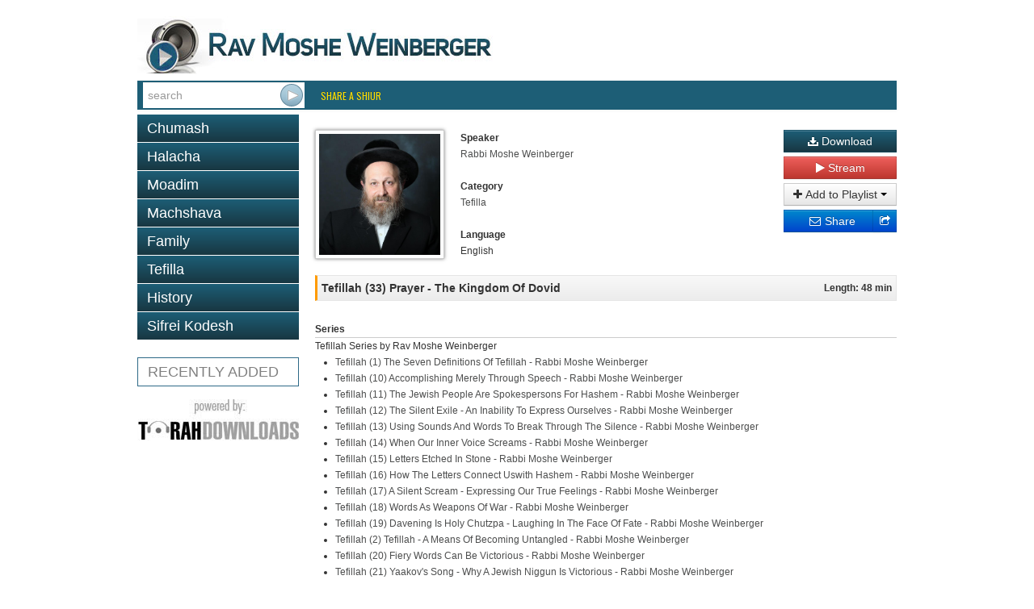

--- FILE ---
content_type: text/html; charset=utf-8
request_url: https://ravweinberger.com/shiur-1006508.html
body_size: 4703
content:

<!DOCTYPE html>
<!--[if lt IE 7]>      <html class="no-js lt-ie9 lt-ie8 lt-ie7"> <![endif]-->
<!--[if IE 7]>         <html class="no-js lt-ie9 lt-ie8"> <![endif]-->
<!--[if IE 8]>         <html class="no-js lt-ie9"> <![endif]-->
<!--[if gt IE 8]><!--> <html class="no-js"> <!--<![endif]-->
<head>
	<meta charset="utf-8">
	<meta http-equiv="X-UA-Compatible" content="IE=edge,chrome=1">
	<title>Tefillah (33) Prayer - The Kingdom Of Dovid - Rabbi Moshe Weinberger - TD1006508</title>
	<meta name="description" content="Free Torah shiurim Downloads - This site was created to harness the power of the Internet to be Marbitz Torah. With our comprehensive library of digitized shiurim you will find your favorite speakers, discover new ones and be able to search for your topic among thousands of shiurim.">
	<meta name="viewport" content="width=device-width">
	<script>(function(w,d,u){w.readyQ=[];w.bindReadyQ=[];function p(x,y){if(x=="ready"){w.bindReadyQ.push(y);}else{w.readyQ.push(x);}};var a={ready:p,bind:p};w.$=w.jQuery=function(f){if(f===d||f===u){return a}else{p(f)}}})(window,document)</script>
	<link rel="stylesheet" href="/assets/vendor/css/bootstrap.min.css">
	<link rel="stylesheet" href="/assets/vendor/css/font-awesome.min.css">
	<!--[if IE 7]><link rel="stylesheet" href="/assets/vendor/css/font-awesome-ie7.min.css"><![endif]-->
	<link rel="stylesheet" href="/assets/skins/torahdownloads/css/main.css">
	<script src="/assets/vendor/js/modernizr-2.6.2.min.js"></script>
	<link href="//fonts.googleapis.com/css?family=Oswald" rel="stylesheet" type="text/css">
	<!--<link href="/assets/vendor/css/google-oswald.css" rel="stylesheet" type="text/css" onerror="alert('hello');" />-->
	
	
	
</head>
<body>
	<!--[if lt IE 7]>
		<p class="chromeframe">You are using an <strong>outdated</strong> browser. Please <a href="http://browsehappy.com/">upgrade your browser</a> or <a href="http://www.google.com/chromeframe/?redirect=true">activate Google Chrome Frame</a> to improve your experience.</p>
	<![endif]-->
	<div class="container" id="titlebar" align="center">
		<a href="/"><img src="/assets/logos/ravweinberger.jpg" id="mainlogo" /></a>
	</div>
	<div class="container container-wide navbar navbar-inverse navbar-blue">
		<div class="navbar-inner">
			<form id="searchForm" class="navbar-form pull-left" action="/search.html" method="GET">
				 <div class="input-append">
					<input type="search" name="q" id="searchbox" placeholder="search" value="" />
					<input type="submit" value="&nbsp;" class="btn" id="searchsubmit" />
				</div>
			</form>
			<ul class="nav">
				<li class="overline"><a href="share-a-shiur.html" style="color:#fd0;">Share a Shiur</a></li>
			</ul>
		</div>
	</div>
	<div class="container">
		<div class="row">

			<div class="span4">
				<ul class="nav nav-pills nav-stacked">
					<li class=""><a href="c-6-torah.html">Chumash</a></li><li class=""><a href="c-2-halacha.html">Halacha</a></li><li class=""><a href="c-7-zemanim.html">Moadim</a></li><li class=""><a href="c-3-machshava.html">Machshava</a></li><li class=""><a href="c-1-family.html">Family</a></li><li class=""><a href="c-129-tefila.html">Tefilla</a></li><li class=""><a href="c-52-history.html">History</a></li><li class=""><a href="c-9-seforim.html">Sifrei Kodesh</a></li>
				</ul>				<ul class="nav nav-pills nav-stacked c" >
					<li>
						<a href="recent.html">RECENTLY ADDED</a></li>
				</ul>						<div height="150px" style="text-align: center;margin-top:15px" >
			<a href="http://torahdownloads.com/" target="_blank"><img src="/assets/powered.jpg" id="powered" alt="Torah Downloads (logo)" /></a>
			</div>

				</div>
			<div class="span8">
				<style>
					.legend {font-weight: bold;}
					.link { margin-bottom: 10px;}
					#c_title {
						border: 1px solid #e5e5e5;
						border-left: solid 3px #ff9b00;
						padding: 5px;
						margin-top: 5px;
						background: #f8f8f8;
						background: -moz-linear-gradient(top, #f8f8f8 0%, #ececec 100%);
						background: -webkit-gradient(linear, left top, left bottom, color-stop(0%,#f8f8f8), color-stop(100%,#ececec));
						background: -webkit-linear-gradient(top, #f8f8f8 0%,#ececec 100%);
						background: -o-linear-gradient(top, #f8f8f8 0%,#ececec 100%);
						background: -ms-linear-gradient(top, #f8f8f8 0%,#ececec 100%);
						background: linear-gradient(to bottom, #f8f8f8 0%,#ececec 100%);
					}
				</style>
				<div id="shiur" class="lucida">
					<!-- 'c' = container (for easier formatting), 'l' = legend, 'v' = value -->
				
					<br/>
					<div style="float: left;"><img src="assets/speakers/125.jpg" class="speaker-image" /></div>
					<div style="float: left">
						<div id="c_speaker">
							<div id="l_speaker" class="legend">Speaker</div>
							<div id="v_speaker" class="value"><a href="/s-125-rabbi-moshe-weinberger.html">Rabbi Moshe Weinberger</a></div>
						</div>
						<br/>
						<div id="c_cat">
							<div id="l_cat" class="legend">Category</div>
							<div id="v_cat" class="value"><a href="/c-129-tefila.html">Tefilla</a></div>
						</div>
						<br/>
						<div id="c_lang">
							<div id="l_lang" class="legend">Language</div>
							<div id="v_lang" class="value">English</div>
						</div>
					</div>
					<div class="shiur-action">
						
						
						<a class="btn btn-block btn-warning" href="https://torahcdn.net/tdn/1006508.mp3"><i class="icon-download-alt"></i> Download</a>
						<a class="btn btn-block btn-danger popup-right" data-popup-options='{"width":"500","height":"350","left":"50","top":"50","scrollbars":"0"}' href="/player.html?ShiurID=1006508">
							<i class="icon-play"></i> Stream
						</a>
						<div class="btn-group btn-block">
							<button class="btn dropdown-toggle btn-block" data-toggle="dropdown"><i class="icon-plus"></i> Add to Playlist <span class="caret"></span></button>
							<ul class="dropdown-menu" id="playlist-list"></ul>
							<script>
								$(document).ready(function() {
									lists = Playlist.getListNames();
									listLocation = $('#playlist-list');
									if (Object.keys(lists).length == 0) {
										listLocation.html('<li><a href="playlists.html">Create a playlist</a>, then come back here to add to it.</li>');
										return;
									}
									for (listname in lists) {
										listLocation.append($('<li />').append($('<button/>',
										{
											class: 'btn btn-link',
											text: listname + ' - ' + lists[listname] + ' item(s)',
											click: function () {
												Playlist.getList(listname).add(1006508);
											}
										})));
									}
									listLocation.append('<li class="divider"></li><li><a href="playlists.html">Create a new playlist</a>')
								});
							</script>
						</div>
						<div class="btn-group btn-block share-links" style="position:relative">
							<!-- AddThis Button BEGIN -->
							<div style="position:absolute; left:0; right: 20px;">
							<a href="http://www.addthis.com/bookmark.php" class="addthis_button_email btn btn-block btn-primary">
								<i class="icon-envelope"></i> Share
							</a>
							</div>
							<a href="http://www.addthis.com/bookmark.php" class="addthis_button btn btn-block btn-primary">
								<i class="icon-share"></i>
							</a>
							<script type="text/javascript">
								var addthis_config = {"ui_click": true};
								var addthis_share = {"title": "TorahDownloads - Tefillah (33) Prayer - The Kingdom Of Dovid", "email_template": "share_shiur",
									"email_vars": { "shiur_name": "Tefillah (33) Prayer - The Kingdom Of Dovid", "speaker_name": "Rabbi Moshe Weinberger" }
								};
							</script>
							<script type="text/javascript" src="//s7.addthis.com/js/300/addthis_widget.js#pubid=ra-5121bb1c3c47c203"></script>
							<!-- AddThis Button END -->
						</div>
					</div>
					
					<div style="clear: both;padding-bottom: 20px">
						<div id="c_title">
							<div style="float: left; width: 80%; text-align: left;">
								<div id="v_title" class="value" style="font-weight:bold;font-size:larger;">Tefillah (33) Prayer - The Kingdom Of Dovid</div>
							</div>
							<div style="float: right; width: 20%; text-align: right;">
								<div id="l_len" class="legend">Length: 48 min</div>
							</div>
							<div style="clear: both;"></div>
						</div>
					</div>
				
							<div id="c_series"  style="padding-top: 5px">
								<div id="l_source" class="legend">Series</div>
								<div style="border-bottom: solid 1px #ccc;"></div>
								<div id="v_source" class="value">Tefillah Series by Rav Moshe Weinberger<br><ul><li><a href='shiur-1006483.html'>Tefillah (1) The Seven Definitions Of Tefillah - Rabbi Moshe Weinberger</a></li><li><a href='shiur-1006484.html'>Tefillah (10) Accomplishing Merely Through Speech - Rabbi Moshe Weinberger</a></li><li><a href='shiur-1006485.html'>Tefillah (11) The Jewish People Are Spokespersons For Hashem - Rabbi Moshe Weinberger</a></li><li><a href='shiur-1006486.html'>Tefillah (12) The Silent Exile - An Inability To Express Ourselves - Rabbi Moshe Weinberger</a></li><li><a href='shiur-1006487.html'>Tefillah (13) Using Sounds And Words To Break Through The Silence - Rabbi Moshe Weinberger</a></li><li><a href='shiur-1006488.html'>Tefillah (14) When Our Inner Voice Screams - Rabbi Moshe Weinberger</a></li><li><a href='shiur-1006489.html'>Tefillah (15) Letters Etched In Stone - Rabbi Moshe Weinberger</a></li><li><a href='shiur-1006490.html'>Tefillah (16) How The Letters Connect Uswith Hashem - Rabbi Moshe Weinberger</a></li><li><a href='shiur-1006491.html'>Tefillah (17) A Silent Scream - Expressing Our True Feelings - Rabbi Moshe Weinberger</a></li><li><a href='shiur-1006492.html'>Tefillah (18) Words As Weapons Of War - Rabbi Moshe Weinberger</a></li><li><a href='shiur-1006493.html'>Tefillah (19) Davening Is Holy Chutzpa - Laughing In The Face Of Fate - Rabbi Moshe Weinberger</a></li><li><a href='shiur-1006494.html'>Tefillah (2) Tefillah - A Means Of Becoming Untangled - Rabbi Moshe Weinberger</a></li><li><a href='shiur-1006495.html'>Tefillah (20) Fiery Words Can Be Victorious - Rabbi Moshe Weinberger</a></li><li><a href='shiur-1006496.html'>Tefillah (21) Yaakov's Song - Why A Jewish Niggun Is Victorious - Rabbi Moshe Weinberger</a></li><li><a href='shiur-1006497.html'>Tefillah (22) Making Things Happen Through Emunah - Rabbi Moshe Weinberger</a></li><li><a href='shiur-1006498.html'>Tefillah (23) Permission To Enter - The Privilege To Pray - Rabbi Moshe Weinberger</a></li><li><a href='shiur-1006499.html'>Tefillah (24) What Does A Sacrifice Mean Today - Rabbi Moshe Weinberger</a></li><li><a href='shiur-1006500.html'>Tefillah (25) Entering Into The Kingdom Of Prayer - Rabbi Moshe Weinberger</a></li><li><a href='shiur-1006501.html'>Tefillah (26) One King, One Nation - Rabbi Moshe Weinberger</a></li><li><a href='shiur-1006502.html'>Tefillah (27) The Coronation - Living Jewish As Opposed To Acting Jewish - Rabbi Moshe Weinberger</a></li><li><a href='shiur-1006503.html'>Tefillah (29) Honoring The King And Seeing The Beauty Of His Ways - Rabbi Moshe Weinberger</a></li><li><a href='shiur-1006504.html'>Tefillah (3) Tefillah - Changing Our Will - Rabbi Moshe Weinberger</a></li><li><a href='shiur-1006505.html'>Tefillah (30) Nothing Can Exist Without Hashem - Rabbi Moshe Weinberger</a></li><li><a href='shiur-1006506.html'>Tefillah (31) Learning To Serve - Rabbi Moshe Weinberger</a></li><li><a href='shiur-1006507.html'>Tefillah (32) Prayer - The Poor Man's Weapon - Rabbi Moshe Weinberger</a></li><li><i><b><a href='shiur-1006508.html'>Tefillah (33) Prayer - The Kingdom Of Dovid - Rabbi Moshe Weinberger</a></b></i></li><li><a href='shiur-1006509.html'>Tefillah (34) The King's Succah - Dovid Ha'melech And Tefillah Are Inseperable - Rabbi Moshe Weinberger</a></li><li><a href='shiur-1006510.html'>Tefillah (35) Dovid's Tefillah - From The Depths - Rabbi Moshe Weinberger</a></li><li><a href='shiur-1006511.html'>Tefillah (36) Dovid's Midnight - The Sweetest Hour - Rabbi Moshe Weinberger</a></li><li><a href='shiur-1006512.html'>Tefillah (4) Separation, Thought, Attachement, And Nullification - Rabbi Moshe Weinberger</a></li><li><a href='shiur-1006513.html'>Tefillah (5) Why Make A Sound Davening Through Speech - Rabbi Moshe Weinberger</a></li><li><a href='shiur-1006514.html'>Tefillah (6) Man - The Connection Between Heaven And Earth - Rabbi Moshe Weinberger</a></li><li><a href='shiur-1006515.html'>Tefillah (7) The Parts Of The Jewish Soul - Rabbi Moshe Weinberger</a></li><li><a href='shiur-1006516.html'>Tefillah (8) Levels Of A Person's Soul - Rabbi Moshe Weinberger</a></li><li><a href='shiur-1006517.html'>Tefillah (9) Moshe Rabbeinu's Silence - Rabbi Moshe Weinberger</a></li></ul></div>
							</div>
				<!--
					<div id="c_details"  style="padding-top: 5px">
						<div id="l_desc" class="legend">Uploaded</div>
						<div style="border-bottom: solid 1px #ccc;"></div>
						<div id="v_cat" class="value">December 22, 2014</div>			
					</div>
				
					<div id="c_tags"  style="padding-top: 5px">
						<div id="l_tags" class="legend">Tags</div>
						<div style="border-bottom: solid 1px #ccc;"></div>
						<div id="v_tags" class="value"><div id='tags'><a href='s-125-rabbi-moshe-weinberger.html'>Rabbi Moshe Weinberger</a>, <a href='c-129-tefila.html'>Tefilla</a></div></div>
					</div>
					-->
				</div>
			</div>


			
			
		</div>
	</div>
	<footer id="page_footer" class="container container-wide">
		
		<p style="text-align:center;line-height:12px;font-size:10pt;font-family:Calibri,sans-serif;color:gray">
			<a href="/about-us.html" style="color:#0099ff;text-decoration:none">About Us</a> | 
			<a href="http://www.yadyehuda.org/donate.html" style="color:#0099ff;text-decoration:none">Donate</a> | 
			<a href="http://www.yadyehuda.org/contact.html" style="color:#0099ff;text-decoration:none">Contact</a>
		</p>
		<p style="text-align:center; line-height:12px; word-spacing:0px; font-size:10pt; font-family:Calibri,sans-serif; color:#444444">
			Site Copyright &copy; 2007-2026 Yad Yehuda of Greater Washington Torah, Inc. All Rights Reserved.
		</p>
	</footer>

	<script type="text/javascript" src="//ajax.googleapis.com/ajax/libs/jquery/1.9.1/jquery.min.js"></script>
<script type="text/javascript" src="/assets/vendor/js/bootstrap.min.js"></script>
<script type="text/javascript" src="/assets/vendor/js/bootbox.min.js"></script>
<script type="text/javascript" src="/assets/vendor/js/jquery.popupsdoneright.js"></script>
<script >
window.jQuery || document.write('<script src="/assets/vendor/js/jquery-1.9.1.min.js"><\/script>')
</script>

<script type="text/javascript" src="/assets/app/js/playlist.js"></script>
	<!--[if lt IE 7 ]>
		<script src="//ajax.googleapis.com/ajax/libs/chrome-frame/1.0.3/CFInstall.min.js"></script>
		<script>window.attachEvent('onload',function(){CFInstall.check({mode:'overlay'})})</script>
	<![endif]-->
<script>(function($,d){$.each(readyQ,function(i,f){$(f)});$.each(bindReadyQ,function(i,f){$(d).bind("ready",f)})})(jQuery,document)</script>
	<script defer src="https://static.cloudflareinsights.com/beacon.min.js/vcd15cbe7772f49c399c6a5babf22c1241717689176015" integrity="sha512-ZpsOmlRQV6y907TI0dKBHq9Md29nnaEIPlkf84rnaERnq6zvWvPUqr2ft8M1aS28oN72PdrCzSjY4U6VaAw1EQ==" data-cf-beacon='{"version":"2024.11.0","token":"5c85b75c183440bd85aee568a941352d","r":1,"server_timing":{"name":{"cfCacheStatus":true,"cfEdge":true,"cfExtPri":true,"cfL4":true,"cfOrigin":true,"cfSpeedBrain":true},"location_startswith":null}}' crossorigin="anonymous"></script>
</body>
</html>


--- FILE ---
content_type: text/css
request_url: https://ravweinberger.com/assets/skins/torahdownloads/css/main.css
body_size: 3564
content:
body { min-width: 980px; }

/* BOOTSTRAP ADDITIONS */
.container-wide{
	/*width: 940px;*/
}

.visuallyhidden {
	border: 0;
	clip: rect(0 0 0 0);
	height: 1px;
	margin: -1px;
	overflow: hidden;
	padding: 0;
	position: absolute;
	width: 1px;
}

/* HEADER */
#titlebar {
	height: 100px;
	align: center;
}
#mainlogo {
	float: left;
	padding: 20px 0 0;
}
#ymflogo {
	padding: 11px 5px 0 0;
}
#projectof {
	padding: 61px 11px 0 0;
}

.navbar-blue {
	color: #fff;
	margin-bottom: 5px;
}

.navbar-blue .navbar-inner {
	background: #1d5e76;
	/* Override */
	min-height: 36px;
	border: none;
}

#searchForm {
	padding-right: 10px;
}

.navbar-blue .navbar-form .input-append {
	margin-top: 2px;
	margin-bottom: 1px;
}
.navbar-form input[type=search]{
	padding: 6px 6px;
	border: none;
	width: 157px;
}
.navbar-form input[type=submit] {
	height: 32px;
	width: 32px;
	background:#fff url('../images/search-go.png') scroll no-repeat center center;
	box-shadow: inset 0 1px 1px rgba(0, 0, 0, 0.075);
	border: none;
}
.navbar-blue .nav > li > a {
	color: #fff;
	text-transform: uppercase;
	font-family: 'Oswald', sans-serif;
	margin: 9px 10px 4px;
	padding: 0;
}
.navbar-blue .nav > li.overline > a:hover {
	border-top: 2px solid #ff9b00;
	margin-top: 7px;
}

.navbar-blue .nav li.dropdown.open>.dropdown-toggle,
.navbar-blue .nav li.dropdown.active>.dropdown-toggle,
.navbar-blue .nav li.dropdown.open.active>.dropdown-toggle {
	color: inherit;
	background: inherit;
}

#parsha-box ul {
	background-color: rgba(255, 255, 255, 0.8);
	right: -6px;
	padding: 1px 1px 5px;
	
}
#parsha-box .nav-header {
	color: white;
	font-weight: bold;
	background-color: rgba(29, 94, 118, 0.8);
	text-shadow: 1px 1px 2px rgba(0, 0, 0, 0.3);
	font-size: 12px;
	
	border-radius: 4px 4px 0 0;
	border-bottom: 1px solid #DBA756;
	margin-bottom: 1px;
}

.nav-pills.nav-stacked > li > a {
	margin: 1px 0;
}

.nav-pills.nav-stacked > li > a {
	background: ##1d5e76; /* Old browsers */
	background: -moz-linear-gradient(top, #1d5e76 0%, #183742 99%); /* FF3.6+ */
	background: -webkit-gradient(linear, left top, left bottom, color-stop(0%,#1d5e76), color-stop(99%,#183742)); /* Chrome,Safari4+ */
	background: -webkit-linear-gradient(top, #1d5e76 0%,#183742 99%); /* Chrome10+,Safari5.1+ */
	background: -o-linear-gradient(top, #1d5e76 0%,#183742 99%); /* Opera 11.10+ */
	background: -ms-linear-gradient(top, #1d5e76 0%,#183742 99%); /* IE10+ */
	background: linear-gradient(to bottom, #1d5e76 0%,#183742 99%); /* W3C */
	filter: progid:DXImageTransform.Microsoft.gradient( startColorstr='#1d5e76', endColorstr='#183742',GradientType=0 ); /* IE6-9 */
	
	color: #fff;
	font-family: Oswald Light, sans-serif;
	font-size: 18px;
	line-height: 18px;
	
	-webkit-border-radius: 0;
	   -moz-border-radius: 0;
	        border-radius: 0;
}
.nav-pills.nav-stacked.b > li > a {
	background: #fbb450; /* Old browsers */
	background: -moz-linear-gradient(top, #fbb450 0%, #f89406 99%); /* FF3.6+ */
	background: -webkit-gradient(linear, left top, left bottom, color-stop(0%,#fbb450), color-stop(99%,#f89406)); /* Chrome,Safari4+ */
	background: -webkit-linear-gradient(top, #fbb450 0%,#f89406 99%); /* Chrome10+,Safari5.1+ */
	background: -o-linear-gradient(top, #fbb450 0%,#f89406 99%); /* Opera 11.10+ */
	background: -ms-linear-gradient(top, #fbb450 0%,#f89406 99%); /* IE10+ */
	background: linear-gradient(to bottom, #fbb450 0%,#f89406 99%); /* W3C */
	filter: progid:DXImageTransform.Microsoft.gradient( startColorstr='#fbb450', endColorstr='#f89406',GradientType=0 ); /* IE6-9 */
}

.nav-pills.nav-stacked.c {
margin-bottom: 0px;
}

.nav-pills.nav-stacked.c > li > a {
	background: #fbb450; /* Old browsers */
	background: -moz-linear-gradient(top, #ffffff 0%, #ffffff 99%); /* FF3.6+ */
	background: -webkit-gradient(linear, left top, left bottom, color-stop(0%,#ffffff), color-stop(99%,#ffffff)); /* Chrome,Safari4+ */
	background: -webkit-linear-gradient(top, #ffffff 0%,#ffffff 99%); /* Chrome10+,Safari5.1+ */
	background: -o-linear-gradient(top, #ffffff 0%,#ffffff 99%); /* Opera 11.10+ */
	background: -ms-linear-gradient(top, #ffffff 0%,#ffffff 99%); /* IE10+ */
	background: linear-gradient(to bottom, #ffffff 0%,#ffffff 99%); /* W3C */
	filter: progid:DXImageTransform.Microsoft.gradient( startColorstr='#ffffff', endColorstr='#ffffff',GradientType=0 ); /* IE6-9 */

	border-style:solid;
	border-width:1px;
	border-color:#2d6987;
	color:#808080;
}


.navbar-inner{
	padding-left: 7px;
	
}
.span4{
width:200px;
/*margin-left:5px;	*/
}
.span8{
width:720px;
}

.nav-pills.nav-stacked > li:hover, .nav-pills.nav-stacked > li.selected {
	border-left: 2px solid #ff9b00;
	padding-left: 3px;
	margin-left: -5px;
}

/* Footer */
#page_footer {
	background: #ececec;
	padding: 8px 0;
	margin: 1em auto;
}

/* Home Page */
.features {
	font-family: Oswald, sans-serif;
	font-size: 20px;
	line-height: 23px;
	color: #4aa385;
}
.features p {
	padding: 3px 23px;
	/*background: transparent url('../images/brace.gif') no-repeat center left;*/
	background: transparent url("[data-uri]") no-repeat center left;
}

/* Speaker List */
#alphashortcutlist {
	float:right;
	margin: -45px 7px 0 0;
	background: #EAEAEA;
	padding: 3px;
	border-radius: 4px;
}
#alphashortcutlist.affix {
	margin: 10px 0 0 308px;
	top: 0;
}
#alphashortcutlist a, #alphashortcutlist a:visited {
	font-family: Consolas;
	color: #00d;
	text-decoration: none;
	padding-right: 5px;
}
#alphashortcutlist a:hover {
	color: #06f;
}
#alphashortcutlist a:last-child {
	padding-right: 0;
}
#entitylist_Speakers a.backtotop {

	text-decoration:underline;
}

#entitylist_Speakers h3 {

	border-bottom: solid;
	border-width: 1px;
	border-color: #827d7e;
	color: #827d7e;
}

	

#speaker-pic-mini{
	display: inline-block;
	box-shadow: 0 0 4px rgba(0, 0, 0, 0.5);
	padding: 2px;
	margin: 2px;
	border: 1px solid #CBCBCB;
	height: 30px;
	width: 30px;
	line-height: 30px; /* or whatever you want, should match height */
	text-align: center;
	
	

}
#speaker-pic-mini img{
	max-height: 29px;
	max-width: 29px;
	vertical-align: middle;
}



#entitylist_Speakers ul {

	 -webkit-column-count: 2;  -webkit-column-gap: 15px; /* Chrome, Safari 3 */
     -moz-column-count: 2;     -moz-column-gap: 15px; /* Firefox 3.5+ */
     column-count: 2;          column-gap: 15px; /* Opera 11+ */
}

/* Shiur List */
.shiur-list th, .shiur-list td {
	vertical-align: middle;
}

/* Shiur Page */
.speaker-image {
	box-shadow: 0 0 4px rgba(0, 0, 0, 0.5);
	padding: 4px;
	border: 1px solid #CBCBCB;
}
#shiur .speaker-image {
	width: 150px;
	float: left;
	margin-right: 20px;
	margin-bottom: 20px;
}
.shiur-action {
	display:block;
	margin-bottom: 6px;
	float: right;
	width:140px;
}
.shiur-action .btn {
	padding: 3px 8px;
}
/*.shiur-action .btn-primary:first-child {
	width: 80px;
	text-align: left;
}*/
.shiur-action .btn-primary i {
	width: 16px;
	display: inline-block;
}
.shiur-action .share-links .btn > span {
	display: inline-block !important;
	float: left;
}
.shiur-action  .addthis_button_email {
	width: auto !important;
}
.shiur-action .addthis_button {
	width: 30px;
	float: right;
	box-sizing: border-box;
	padding-left: 0;
	padding-right: 0;
	text-align: center;
}

/* This looks like a bug in bootstrap?? */
.btn-group.btn-block + .btn-group.btn-block {
	margin-left: 0;
}

/* We are using buttons in our dropdowns, where bootstrap only has styles for links, so those styles are copied here. */
.dropdown-menu > li > .btn-link {
	display: block;
	padding: 3px 20px;
	clear: both;
	font-weight: normal;
	line-height: 20px;
	color: #333;
	white-space: nowrap;
	
	width: 100%;
	text-align: left;
}
.dropdown-menu li>.btn-link:hover, .dropdown-menu li>.btn-link:focus {
	text-decoration: none;
	color: white;
	background-color: #0081C2;
	background-image: -moz-linear-gradient(top, #08C, #0077B3);
	background-image: -webkit-gradient(linear, 0 0, 0 100%, from(#08C), to(#0077B3));
	background-image: -webkit-linear-gradient(top, #08C, #0077B3);
	background-image: -o-linear-gradient(top, #08C, #0077B3);
	background-image: linear-gradient(to bottom, #08C, #0077B3);
	background-repeat: repeat-x;
	filter: progid:DXImageTransform.Microsoft.gradient(startColorstr='#ff0088cc', endColorstr='#ff0077b3', GradientType=0);
}

/* Speaker Page */
.category_filter_box  {
	border-bottom: 2px solid #cccccc ;
	border-top: 2px solid #cccccc ;
	vertical-align: middle;
}
.category_filter_box select {
	width: auto;
	margin:5px;
	vertical-align: middle;
}

/* Streaming Player */
#tl-player {
	min-width: 430px;
	width: 100%;
	min-height: 200px;
}
#tl-player-info {
	height: 130px;
	border: 1px solid #ccc;
	padding: 13px 16px;
	position: relative;
}
#tl-player-poster {
	max-width: 100px;
	max-height: 100px;
	float: right;
}
#tl-player-info-inner {
	position: absolute;
	bottom: 13px;
}
#tl-player-info-speaker {
	margin-bottom: .5em;
}

.jp-progress-slider {
	background: #CBCBCB;
	border: 1px solid #CBCBCB;
	border-top: none;
	height: 8px !important;
}
.jp-progress-slider .ui-slider-range {
	background-color: #09E;
}
.jp-progress-slider .ui-slider-handle {
	left: 0.5%;
	background-color: white;
	border: 6px solid #999;
	box-shadow: white 0px 0px 4px 2px;
	border-radius: 15px;
	width: 6px !important;
	height: 6px !important;
	outline: none;
}
.jp-progress-slider .ui-slider-handle:hover {
	box-shadow: rgba(0, 63, 127, 0.6) 0px 0px 4px 2px;
}

.jp-volume-box {
	display: inline-block;
	width: 60px;
}
.jp-volume-slider {
	background: #ccc;
	height: 6px !important;
}
.jp-volume-slider .ui-slider-range {
	background-color: #09E;
}
.jp-volume-slider .ui-slider-handle {
	width: 6px !important;
	height: 16px !important;
	outline: none;
	background: #999;
	margin-left: -3px !important;
}

/* PLAYLIST STYLES - TODO!!! */
div.jp-playlist {
	width:100%;
	background-color:#ccc;
	border-top:1px solid #009be3;
}
div.jp-type-single div.jp-title,
div.jp-type-playlist div.jp-title,
div.jp-type-single div.jp-playlist {
	border-top:none;
}
div.jp-title ul,
div.jp-playlist ul {
	list-style-type:none;
	margin:0;
	padding:0 20px;
	font-size:.72em;
}

div.jp-title li {
	padding:5px 0;
	font-weight:bold;
}
div.jp-playlist li {
	padding:5px 0 4px 20px;
	border-bottom:1px solid #eee;
}

div.jp-playlist li div {
	display:inline;
}

/* Note that the first-child (IE6) and last-child (IE6/7/8) selectors do not work on IE */

div.jp-type-playlist div.jp-playlist li:last-child {
	padding:5px 0 5px 20px;
	border-bottom:none;
}
div.jp-type-playlist div.jp-playlist li.jp-playlist-current {
	list-style-type:square;
	list-style-position:inside;
	padding-left:7px;
}
div.jp-type-playlist div.jp-playlist a {
	color: #333;
	text-decoration: none;
}
div.jp-type-playlist div.jp-playlist a:hover {
	color:#0d88c1;
}
div.jp-type-playlist div.jp-playlist a.jp-playlist-current {
	color:#0d88c1;
}

div.jp-type-playlist div.jp-playlist a.jp-playlist-item-remove {
	float:right;
	display:inline;
	text-align:right;
	margin-right:10px;
	font-weight:bold;
	color:#666;
}
div.jp-type-playlist div.jp-playlist a.jp-playlist-item-remove:hover {
	color:#0d88c1;
}
div.jp-type-playlist div.jp-playlist span.jp-free-media {
	float:right;
	display:inline;
	text-align:right;
	margin-right:10px;
}
div.jp-type-playlist div.jp-playlist span.jp-free-media a{
	color:#666;
}
div.jp-type-playlist div.jp-playlist span.jp-free-media a:hover{
	color:#0d88c1;
}
/* END PLAYLIST STYLES */

.btn-flat {
	border: none;
}

#tl-player-buttons {
	height: 30px;
	border: 1px solid #CBCBCB;
	border-top: none;
	background: #f6f6f6;
	margin:0;
}
#tl-player-buttons .btn {
	color: #999;
	
	padding: 2px;
	margin: 2px;
	line-height: 22px;
}
#tl-player-buttons .btn:hover, #tl-player-buttons .btn:focus {
	color: #09f;
	text-decoration: none;
	outline:none;
}
.btn.btn-playlist-show-hide {
	padding: 4px 12px;
	color: #3d9400;
}
.btn.btn-playlist-show-hide.active {
	background-color: whiteSmoke;
}
.btn-playlist-show-hide .icon-chevron-down {
	display: none;
}
.btn-playlist-show-hide .icon-chevron-up {
	display: inline;
}
.btn-playlist-show-hide.collapsed .icon-chevron-down {
	display: inline;
}
.btn-playlist-show-hide.collapsed .icon-chevron-up {
	display: none;
}
.btn-warning {
color: #ffffff;
text-shadow: 0 -1px 0 rgba(0, 0, 0, 0.25);
background-color: #1d5e76;
background-image: -moz-linear-gradient(top, #1d5e76, #183742);
background-image: -webkit-gradient(linear, 0 0, 0 100%, from(#1d5e76), to(#183742));
background-image: -webkit-linear-gradient(top, #1d5e76, #183742);
background-image: -o-linear-gradient(top, #1d5e76, #183742);
background-image: linear-gradient(to bottom, #1d5e76, #183742);
background-repeat: repeat-x;
filter: progid:DXImageTransform.Microsoft.gradient(startColorstr='#fffbb450', endColorstr='#fff89406', GradientType=0);
border-color: #183742 #183742 #ad6704;
border-color: rgba(0, 0, 0, 0.1) rgba(0, 0, 0, 0.1) rgba(0, 0, 0, 0.25);
filter: progid:DXImageTransform.Microsoft.gradient(enabled = false);
}

.btn-warning:hover, .btn-warning:focus, .btn-warning:active, .btn-warning.active, .btn-warning.disabled, .btn-warning[disabled] {
color: #ffffff;
background-color: #183742;
}

/* Playlists */
.playlist-list {
	border: 2px solid #666;
	padding: 1em;
}
.playlist-list details /*, .playlist-list summary*/ {
	display: block;
	border: 1px solid #ccf;
	padding: 6px;
	margin-bottom: 1em;
	border-radius: 3px;
}
.playlist-list summary {
	height: 30px;
	line-height: 30px;
	cursor: pointer;
}
.playlist-list summary:focus {
	outline: none;
}

.accordion-heading h3 {
	margin: 0;
	font-size: 20px;
}
body{
	font-size: 12px;	
}
a {
color: #4D4E4E;
}

.mjhHomePage {
	font-family: Oswald, sans-serif;
	font-size: 20px;
	line-height: 23px;
	color: #4aa385;
}
.mjhHomePage p {
	padding: 3px 23px;
	/*background: transparent url('../images/brace.gif') no-repeat center left;*/
	background: transparent url("[data-uri]") no-repeat center left;
}
.navbar-blue .navbar-inner 
{
filter:-;	
}
}

